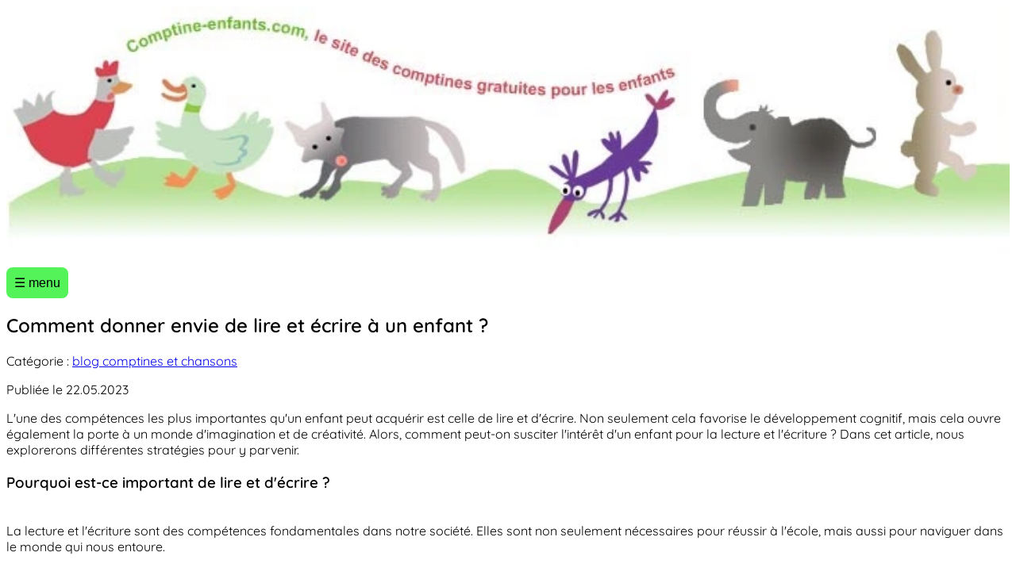

--- FILE ---
content_type: text/html; charset=UTF-8
request_url: https://www.comptine-enfants.com/blog-comptines-et-chansons-2079.html
body_size: 3929
content:
<!DOCTYPE html>
<html lang="fr">
<head>
  <meta charset="UTF-8">
  <title>Comment donner envie de lire et écrire à un enfant ? blog comptines et chansons</title>
  <meta name="description" content="Comment donner envie de lire et écrire à un enfant ? à chanter dans blog comptines et chansons sur notre site comptine enfants gratuit...">
  <meta name="viewport" content="width=device-width, initial-scale=1">
  <meta property="og:title" content="Comment donner envie de lire et écrire à un enfant ? blog comptines et chansons" />
  <meta property="og:description" content="Comment donner envie de lire et écrire à un enfant ? à chanter dans blog comptines et chansons sur notre site comptine enfants gratuit..." />
  <meta property="og:url" content="https://www.comptine-enfants.com/blog-comptines-et-chansons-2079.html" />
  <meta property="og:type" content="website" />
  <meta property="og:image" content="https://www.comptine-enfants.com/images/bandeau-comptine-enfants.webp" />

  <link rel="canonical" href="https://www.comptine-enfants.com/blog-comptines-et-chansons-2079.html">
  <link rel="icon" href="favicon.ico" type="image/x-icon">
  <link href="responsive.css" rel="stylesheet" type="text/css">
</head>
<body>

<div class="header-banner">
  <a href="https://www.comptine-enfants.com/">
    <img src="images/bandeau-comptine-enfants.webp" alt="Comptine enfants gratuites et chansons enfants" class="header-img">
  </a>
</div>

<nav>
  <button id="menu-toggle" aria-label="Ouvrir le menu">&#9776; menu</button>
  <div id="menu" class="nav-links">
    <a href="/">Accueil</a>
    <a href="nouvelles-comptines.html">Nouvelles comptines</a>
    <a href="blog-comptines-et-chansons.html">Blog sur les comptines et chansons</a>
    <a href="comptines-populaires.html">Comptines Populaires</a>
    <a href="berceuses-pour-enfants.html">Berceuses pour enfants</a>
    <a href="chansons-pour-enfants.html">Chansons pour enfants</a>
    <a href="chants-de-noel.html">Chants de Noël</a>
    <a href="comptines-animaux.html">Comptines sur les animaux</a>
    <a href="comptines-fetes.html">Comptines de fetes</a>
    <a href="comptines-de-maternelle.html">Comptines de maternelle</a>
    <a href="comptines-pour-bebe.html">Comptines pour bébé</a>
    <a href="comptines-jeu-de-doigts.html">Comptines Jeu de doigts</a>
    <a href="comptines-a-nombres.html">Comptines à nombres</a>
    <a href="comptines-a-chanter.html">Comptines à chanter</a>
    <a href="chants-de-noel.html">Comptines de Noël</a>
    <a href="comptines-en-anglais.html">Comptines en Anglais</a>
    <a href="comptines-en-allemand.html">Comptines en Allemand</a>
    <a href="comptines-en-italien.html">Comptines en Italien</a>
    <a href="comptines-en-espagnol.html">Comptines en Espagnol</a>
    <a href="fables-de-la-fontaine.html">Fables de La Fontaine</a>
    <a href="fables.html">Fables</a>
    <a href="chansons-disney.html">Chansons Disney</a>
    <a href="contes-enfants.html">Contes pour enfants</a>
    <a href="histoires-enfants.html">Histoires pour enfants</a>
    <a href="chansons-serie-tele.html">Chansons Séries TV</a>
  </div>
</nav>

<main class="main-content">
  <article>
    <h1>Comment donner envie de lire et écrire à un enfant ?</h1>
    <p class="categorie">Catégorie :     <a href="https://www.comptine-enfants.com/blog-comptines-et-chansons.html">
        blog comptines et chansons    </a>
</p>
    <p class="date">Publiée le 22.05.2023</p>

    <div class="description">
      L'une des compétences les plus importantes qu'un enfant peut acquérir est celle de lire et d'écrire. Non seulement cela favorise le développement cognitif, mais cela ouvre également la porte à un monde d'imagination et de créativité. Alors, comment peut-on susciter l'intérêt d'un enfant pour la lecture et l'écriture ? Dans cet article, nous explorerons différentes stratégies pour y parvenir.<br />
<h3><strong>Pourquoi est-ce important de lire et d'écrire ?</strong></h3><br />
La lecture et l'écriture sont des compétences fondamentales dans notre société. Elles sont non seulement nécessaires pour réussir à l'école, mais aussi pour naviguer dans le monde qui nous entoure.<br />
<h3><strong>Les bénéfices de la lecture et de l'écriture pour les enfants</strong></h3><br />
Lire et écrire peuvent bénéficier aux enfants de plusieurs façons. Non seulement cela stimule leur développement cognitif, mais cela améliore aussi leur capacité à communiquer, stimule leur imagination, renforce leur capacité à se concentrer et augmente leur confiance en soi.<br />
<h3><strong>Comment susciter l'intérêt de votre enfant pour la lecture</strong></h3><br />
<h5><strong>Fournir des livres intéressants</strong></h5><br />
Choisissez des livres qui sont adaptés à l'âge et aux intérêts de votre enfant. Cela pourrait inclure des livres d'images pour les plus jeunes enfants, ou des livres sur leurs personnages ou sujets préférés pour les enfants plus âgés.<br />
<h5><strong>Instaurer un temps de lecture quotidien</strong></h5><br />
Instaurez une routine de lecture quotidienne, où vous lisez ensemble à un moment précis chaque jour. Cela peut aider à établir la lecture comme une habitude et quelque chose à attendre.<br />
<h5><strong>Utiliser des livres interactifs</strong></h5><br />
Les livres interactifs, qui incluent des éléments tels que des flaps à soulever ou des textures à toucher, peuvent rendre la lecture plus engageante pour les jeunes enfants.<br />
<h5><strong>Créer un espace de lecture confortable</strong></h5><br />
Créez un coin lecture confortable dans votre maison, avec beaucoup de coussins, de lumière naturelle et une étagère de livres facilement accessible.<br />
<h3><strong>Comment susciter l'intérêt de votre enfant pour l'écriture</strong></h3><br />
<h5><strong>Fournir du matériel d'écriture attrayant</strong></h5><br />
Fournissez à votre enfant du matériel d'écriture attrayant, comme des crayons de couleur, des stylos fantaisie et des carnets de notes joliment décorés.<br />
<h5><strong>Encourager la créativité et l'expression personnelle</strong></h5><br />
Encouragez votre enfant à utiliser l'écriture comme un moyen d'exprimer ses pensées, ses sentiments et ses idées. Cela peut inclure la rédaction de courts récits, de poèmes ou de journaux.<br />
<h5><strong>Intégrer l'écriture dans les activités quotidiennes</strong></h5><br />
Intégrez l'écriture dans les activités quotidiennes, comme écrire une liste de courses, rédiger des notes de remerciement ou créer des invitations pour une fête.<br />
<h5><strong>Faire de l'écriture une activité amusante</strong></h5><br />
Faites de l'écriture une activité amusante en proposant des jeux d'écriture ou en organisant des concours d'écriture avec des prix à gagner.<br />
<h3><strong>Faire face aux défis</strong></h3><br />
Il est normal que votre enfant rencontre des défis en apprenant à lire et à écrire. Soyez patient et encourageant, et n'hésitez pas à demander l'aide d'un professionnel si nécessaire.<br />
<h3><strong>Conclusion</strong></h3><br />
Inculquer l'amour de la lecture et de l'écriture à un enfant est un cadeau qui durera toute sa vie. En utilisant les stratégies décrites ci-dessus, vous pouvez aider à susciter cet intérêt et à créer une base solide pour l'apprentissage futur.<br />
<h3><strong>FAQ</strong></h3><br />
<ol><br />
 	<li><strong>Quel est le meilleur âge pour commencer à enseigner la lecture et l'écriture à un enfant ?</strong><br />
<ul><br />
 	<li>Il n'y a pas d'âge précis, car chaque enfant se développe à son propre rythme. Cependant, vous pouvez commencer à exposer votre enfant à des livres dès son plus jeune âge et commencer à introduire l'écriture lorsqu'il commence à montrer un intérêt.</li><br />
</ul><br />
</li><br />
 	<li><strong>Mon enfant semble désintéressé par la lecture et l'écriture, que puis-je faire ?</strong><br />
<ul><br />
 	<li>Essayez différentes approches pour rendre la lecture et l'écriture plus attrayantes, comme choisir des livres sur des sujets qui intéressent votre enfant, créer un espace de lecture confortable, ou rendre l'écriture amusante avec des jeux ou des concours.</li><br />
</ul><br />
</li><br />
 	<li><strong>Dois-je corriger les erreurs de mon enfant lorsqu'il lit ou écrit ?</strong><br />
<ul><br />
 	<li>Il est important d'encourager votre enfant et de le féliciter pour ses efforts. Vous pouvez corriger les erreurs de manière positive et constructive, en montrant à votre enfant la bonne manière de faire les choses.</li><br />
</ul><br />
</li><br />
 	<li><strong>Comment puis-je aider mon enfant à améliorer sa compréhension de lecture ?</strong><br />
<ul><br />
 	<li>Vous pouvez aider votre enfant à améliorer sa compréhension de lecture en lui posant des questions sur ce qu'il a lu, en discutant de l'histoire ensemble, et en encourageant votre enfant à faire des prédictions sur ce qui va se passer ensuite dans l'histoire.</li><br />
</ul><br />
</li><br />
 	<li><strong>Quel est le rôle des parents dans l'apprentissage de la lecture et de l'écriture ?</strong><br />
<ul><br />
 	<li>Les parents jouent un rôle crucial en soutenant l'apprentissage de leur enfant, en fournissant des ressources, en instaurant des routines de lecture, en montrant de l'intérêt pour ce que l'enfant lit et écrit, et en encourageant une attitude positive envers la lecture et l'écriture.</li><br />
</ul><br />
</li><br />
</ol>    </div>
<br>
    
    <p class="titrepetit-noir">Texte lu 3195 fois !</p>
  </article>

  <section class="commentaires">
    <h2>Commentaires sur cette comptine :</h2>
    <p>--> Pas de commentaires actuellement !</p>
    <p class="bienvenue">
     <strong> Vous avez un commentaire sur cette comptine ou une suggestion ? Envoyez-nous un message à <a href="mailto:redaction@comptine-enfants.com">redaction@comptine-enfants.com</a></strong>
    </p>
  </section>
<h2>Vous aimerez aussi :</h2><ul class="comptines-recommandees"><li><a href="https://www.comptine-enfants.com/blog-comptines-et-chansons-2082.html">Top 50 des comptines françaises</a></li><li><a href="https://www.comptine-enfants.com/blog-comptines-et-chansons-2052.html">Comment créer une comptine pour enfants : conseils et astuces pour écrire des paroles et une mélodie adaptées aux plus petits</a></li><li><a href="https://www.comptine-enfants.com/blog-comptines-et-chansons-2076.html">10 jeux pour développer la mémoire chez l’enfant</a></li><li><a href="https://www.comptine-enfants.com/blog-comptines-et-chansons-2068.html">Le rôle des chansons pour enfants dans l'éducation à la sécurité routière et l'assurance auto : Un hymne à la prudence</a></li><li><a href="https://www.comptine-enfants.com/blog-comptines-et-chansons-2050.html">L'histoire des comptines : leur origine et leur évolution à travers les siècles</a></li><li><a href="https://www.comptine-enfants.com/blog-comptines-et-chansons-2058.html">Quelle est la comptine la plus connue ?</a></li><li><a href="https://www.comptine-enfants.com/blog-comptines-et-chansons-2056.html">Comptines bébé avec gestes</a></li><li><a href="https://www.comptine-enfants.com/blog-comptines-et-chansons-2070.html">Favoriser l'éveil musical chez les enfants : le rôle des comptines et des chansons</a></li><li><a href="https://www.comptine-enfants.com/blog-comptines-et-chansons-2072.html">Les premières notions d'argent : comptines pour apprendre la valeur des pièces et billets</a></li><li><a href="https://www.comptine-enfants.com/blog-comptines-et-chansons-2069.html">Assurance et responsabilité : enseigner aux enfants l'importance de la prévention grâce aux chansons</a></li></ul>
  <div class="accueil-img">
    <img src="images/fond-animaux-bas.webp" alt="Illustration animaux">
  </div>
</main>

<footer class="footer">
  <a href="https://www.comptine-enfants.com/regles-de-confidentialite.php">règles de confidentialité</a>
  <p>Tous les contenus sont la propriété de leurs auteurs respectifs. Toute utilisation commerciale est interdite.</p>
</footer>

<script>
document.addEventListener('DOMContentLoaded', function () {
  document.getElementById('menu-toggle').addEventListener('click', function () {
    document.getElementById('menu').classList.toggle('open');
  });
});
</script>

</body>
</html>

--- FILE ---
content_type: text/css
request_url: https://www.comptine-enfants.com/responsive.css
body_size: 802
content:
body {
  font-family: 'Quicksand', Arial, Helvetica, sans-serif;
  font-size: 16px;   /* Mets la taille souhaitée (ex : 2em pour très gros texte, 1.1em pour standard) */
  margin: 5;      /* Attention, sur un vrai site responsive, mets plutôt margin: 0; ou margin: auto; */
  padding: 0;
}

@font-face {
  font-family: 'Quicksand';
  src: url('fonts/Quicksand-Regular.woff2') format('woff2');
  font-weight: 400;
  font-style: normal;
  font-display: swap;
}
@font-face {
  font-family: 'Quicksand';
  src: url('fonts/Quicksand-SemiBold.woff2') format('woff2');
  font-weight: 600;
  font-style: normal;
  font-display: swap;
}

ul li a {
  padding: 5px 5px;
  display: inline-block;
  min-height: 30px;
}

nav {
  margin-top: 1em;
  position: relative;
}

.header-banner {
  width: 100vw;        /* occupe toute la largeur de la fenêtre */
  max-width: 100%;
  margin: 0;
  padding: 0;
  overflow: hidden;    /* pour éviter le débordement */
}

.header-img {
  width: 100vw;        /* image occupe toute la largeur de la fenêtre */
  max-width: 100%;
  min-width: 100%;
  height: auto;        /* hauteur auto pour ne pas déformer */
  display: block;
  margin: 0 auto;
}

.accueil-img {
  width: 100vw;
  max-width: 100%;
  margin: 0;
  padding: 0;
  overflow: hidden;
}

.accueil-img img {
  width: 100vw;
  max-width: 100%;
  min-width: 100%;
  height: auto;
  display: block;
  margin: 0 auto;
}

body {
  overflow-x: hidden;
}

#menu-toggle {
  font-size: 1em;
  background: #53F359;
  color: #000000;
  border: none;
  border-radius: 8px;
  padding: 10px 10px;
  cursor: pointer;
  margin-bottom: 1em;
  display: block;
}

.nav-links {
  display: none;
  flex-direction: column;
  gap: 12px;
  background: #f2eeea;
  padding: 16px 0;
  box-shadow: 0 2px 12px rgba(0,0,0,0.06);
  border-radius: 8px;
  position: absolute;
  left: 0;
  right: 0;
  z-index: 99;
}

.nav-links.open {
  display: flex;
}

.nav-links a {
  color: #212121;
  text-decoration: none;
  font-size: 1.15em;
  padding: 8px 20px;
  border-radius: 4px;
  transition: background 0.2s;
  display: block;
}
.nav-links a:hover {
  background: #ffeabf;
}

/* Supprime totalement les styles desktop (pas de menu horizontal !) */
